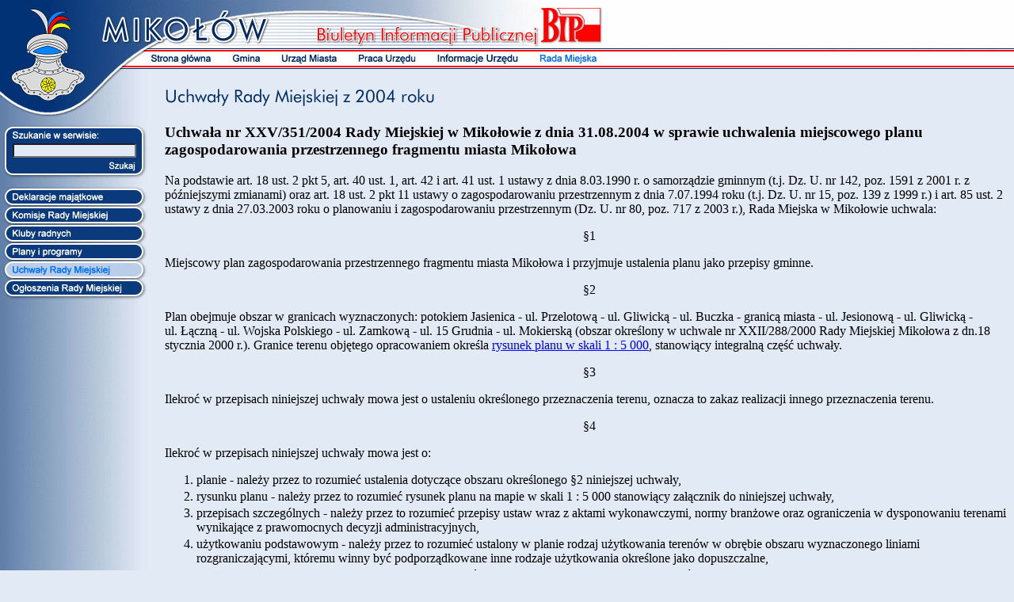

--- FILE ---
content_type: text/html; charset=UTF-8
request_url: http://bip-arch.mikolow.eu/content/show.php?pg=_uchwaly_20040831_xxv_351
body_size: 16497
content:

<!DOCTYPE HTML PUBLIC "-//W3C//DTD HTML 4.01 Transitional//EN">
<html>

<head>
<meta http-equiv="Content-Type" content="text/html; charset=UTF-8">
<meta http-equiv="Content-Language" content="pl">
<meta name="description" content="Biuletyn Informacji Publicznej miasta Mikołowa. Uchwały Rady Miejskiej z 2004 roku">
<title>Uchwały Rady Miejskiej z 2004 roku</title>
<link rel="stylesheet" type="text/css" href="../styles/styles.css">
<script type="text/javascript" language="JavaScript1.2">
<!--
function add_hover() {}
function add_auto_hover() {}
function hover() {}
function unhover() {}
function hover_obj() {}
function unhover_obj() {}
//-->
</script>
<script type="text/javascript" language="JavaScript1.2" src="../scripts/scripts.js">
</script>
<script type="text/javascript" language="JavaScript1.2">
<!--
add_auto_hover('mh_strona_glowna1')
add_auto_hover('mh_gmina1')
add_auto_hover('mh_urzad_miasta1')
add_auto_hover('mh_praca_urzedu1')
add_auto_hover('mh_informacje_urzedu1')
add_auto_hover('mh_rada_miejska1_s')
add_auto_hover('mv_rada_miejska_deklaracje')
add_auto_hover('mv_rada_miejska_komisje')
add_auto_hover('mv_rada_miejska_kluby')
add_auto_hover('mv_plany_programy')
add_auto_hover('mv_uchwaly_s')
//-->
</script>
</head>

<body bgcolor="#E2EAF6" topmargin="0" leftmargin="0" marginwidth="0" marginheight="0">

<table border="0" width="100%" class="fw" cellspacing="0" cellpadding="0">
  <tr>
    <td align="left" height="61" bgcolor="#FEFEFE"><map name="FPMap0">
      <area href="https://www.mikolow.eu" shape="rect" coords="0, 7, 347, 60" alt="Mikołów" title="Mikołów">
      <area href="https://bip.mikolow.eu" shape="rect" coords="681, 8, 763, 56" alt="Biuletyn Informacji Publicznej"></map><img border="0" src="../layout/str_mikolowa_bip.gif" width="770" height="61" alt usemap="#FPMap0"></td>
  </tr>
  <tr>
    <td height="26" background="../layout/str_mh_tlo.gif" class="mh_tlo" align="left">
      <table border="0" width="766" height="26" cellspacing="0" cellpadding="0">
        <tr>
          <td width="186"><map name="FPMap1">
            <area href="https://www.mikolow.eu" shape="rect" coords="0, 0, 123, 25" alt="Mikołów" title="Mikołów"></map><img border="0" src="../layout/str_herb1.gif" width="186" height="26" alt usemap="#FPMap1"></td>
          <td width="580">
            <table border="0" width="580" height="26" cellspacing="0" cellpadding="0">
              <tr>
                <td height="4"><img border="0" src="../layout/str_menu1a.gif" width="580" height="4"></td>
              </tr>
              <tr>
                <td height="18">
                <table border="0" width="580" height="18" cellspacing="0" cellpadding="0"><tr>
<td width="94" height="18" valign = "top" align="left"><a href="show.php?pg=strona_glowna" onmouseover="hover('mh_strona_glowna1')" onmouseout="unhover('mh_strona_glowna1')"><img border="0" src="../buttons/mh_strona_glowna1.gif" name="mh_strona_glowna1" alt="Strona główna" title="Strona główna"></a></td>
<td width="62" height="18" valign = "top" align="left"><a href="show.php?pg=gmina" onmouseover="hover('mh_gmina1')" onmouseout="unhover('mh_gmina1')"><img border="0" src="../buttons/mh_gmina1.gif" name="mh_gmina1" alt="Gmina" title="Gmina"></a></td>
<td width="97" height="18" valign = "top" align="left"><a href="show.php?pg=urzad_miasta" onmouseover="hover('mh_urzad_miasta1')" onmouseout="unhover('mh_urzad_miasta1')"><img border="0" src="../buttons/mh_urzad_miasta1.gif" name="mh_urzad_miasta1" alt="Urząd Miasta" title="Urząd Miasta"></a></td>
<td width="99" height="18" valign = "top" align="left"><a href="show.php?pg=praca_urzedu" onmouseover="hover('mh_praca_urzedu1')" onmouseout="unhover('mh_praca_urzedu1')"><img border="0" src="../buttons/mh_praca_urzedu1.gif" name="mh_praca_urzedu1" alt="Praca Urzędu" title="Praca Urzędu"></a></td>
<td width="130" height="18" valign = "top" align="left"><a href="show.php?pg=informacje_urzedu" onmouseover="hover('mh_informacje_urzedu1')" onmouseout="unhover('mh_informacje_urzedu1')"><img border="0" src="../buttons/mh_informacje_urzedu1.gif" name="mh_informacje_urzedu1" alt="Informacje Urzędu" title="Informacje Urzędu"></a></td>
<td width="98" height="18" valign = "top" align="left"><a href="show.php?pg=rada_miejska" onmouseover="hover('mh_rada_miejska1_s')" onmouseout="unhover('mh_rada_miejska1_s')"><img border="0" src="../buttons/mh_rada_miejska1_s.gif" name="mh_rada_miejska1_s" alt="Rada Miejska" title="Rada Miejska"></a></td>
</tr></table>

                </td>
              </tr>
              <tr>
                <td height="4"><img border="0" src="../layout/str_menu2a.gif" width="580" height="4"></td>
              </tr>
            </table>
          </td>
        </tr>
      </table>
    </td>
  </tr>
  <tr>
    <td valign="top" align="left">
      <table border="0" width="100%" class="fw" cellspacing="0" cellpadding="0">
        <tr>
          <td height="69" width="186"><map name="FPMap2">
            <area href="https://www.mikolow.eu" shape="rect" coords="0, 0, 123, 46" alt="Mikołów" title="Mikołów"></map><img border="0" src="../layout/str_herb2.gif" width="186" height="69" usemap="#FPMap2"></td>
          <td height="69" width="22"><img border="0" src="../layout/spc.gif" alt width="22" height="1"></td>
          <td width="100%" class="fw" height="69" valign="middle" align="left"><img border="0" src="../headers/uchwaly_2004.gif" alt="Uchwały Rady Miejskiej z 2004 roku"></td>
        </tr>
        <tr>
          <td width="186" valign="top" align="left" background="../layout/str_mv_tlo.gif" class="mv_tlo" rowspan="2">
            <table border="0" width="186" cellspacing="0" cellpadding="0">
              <!-- wyszukiwarka -->
              <form method="GET" action="show.php">
              <tr>
                <td height="22"><img src="../layout/srch_t.gif" alt="Szukanie w serwisie" width="186" height="22" border="0"></td>
              </tr>
              <tr>
                <td height="25">
                  <table width="186" height="25" cellspacing="0" border="0" cellpadding="0">
                    <tr>
                      <td width="8" height="25" align="left"><img src="../layout/srch_l.gif" alt="" width="8" height="25" border="0"></td>
                      <td width="171" valign="middle" align="center" bgcolor="#0A3A7B"><font size="1"><input type="text" name="query_string" value="" size="16" class="smsel"><input type="hidden" name="pg" value="wyszukiwanie"></font></td>
                      <td width="7" align="right"><img src="../layout/srch_r.gif" alt="" width="7" height="25" border="0"></td>
                    </tr>
                  </table>
                </td>
              </tr>
              <tr>
                <td height="24">
                  <table width="186" height="24" cellspacing="0" border="0" cellpadding="0">
                    <tr>
                      <td width="133" height="24"><img src="../layout/srch_b.gif" alt="" width=133 height=24 border=0></td>
                      <td width="53"><input border="0" src="../buttons/szukaj.gif" width="53" height="24" onmouseover="hover_obj(this, 'szukaj')" onmouseout="unhover_obj(this, 'szukaj')" name="Szukaj" alt="Szukaj w serwisie" type="image" width="53" height="24"></td>
                    </tr>
                  </table>
                </td>
              </tr>
              
              <!-- z opisem koniec -->
              </form>
              <!-- wyszukiwarka_koniec -->
              <tr><td height="8"></td></tr>
              <tr><td height="3"><img border="0" src="../buttons/mv_first.gif" alt="" width="186" height="3"></td></tr><tr><td width="186" height="21" valign = "top" align="left"><a href="show.php?pg=rada_miejska_deklaracje" onmouseover="hover('mv_rada_miejska_deklaracje')" onmouseout="unhover('mv_rada_miejska_deklaracje')"><img border="0" src="../buttons/mv_rada_miejska_deklaracje.gif" name="mv_rada_miejska_deklaracje" alt="Deklaracje majątkowe radnych" title="Deklaracje majątkowe radnych"></a></td>
</tr><tr><td height="2"><img border="0" src="../buttons/mv_mid.gif" alt="" width="186" height="2"></td></tr><tr><td width="186" height="21" valign = "top" align="left"><a href="show.php?pg=rada_miejska_komisje" onmouseover="hover('mv_rada_miejska_komisje')" onmouseout="unhover('mv_rada_miejska_komisje')"><img border="0" src="../buttons/mv_rada_miejska_komisje.gif" name="mv_rada_miejska_komisje" alt="Komisje Rady Miejskiej" title="Komisje Rady Miejskiej"></a></td>
</tr><tr><td height="2"><img border="0" src="../buttons/mv_mid.gif" alt="" width="186" height="2"></td></tr><tr><td width="186" height="21" valign = "top" align="left"><a href="show.php?pg=rada_miejska_kluby" onmouseover="hover('mv_rada_miejska_kluby')" onmouseout="unhover('mv_rada_miejska_kluby')"><img border="0" src="../buttons/mv_rada_miejska_kluby.gif" name="mv_rada_miejska_kluby" alt="Kluby radnych" title="Kluby radnych"></a></td>
</tr><tr><td height="2"><img border="0" src="../buttons/mv_mid.gif" alt="" width="186" height="2"></td></tr><tr><td width="186" height="21" valign = "top" align="left"><a href="show.php?pg=rada_miejska_plany" onmouseover="hover('mv_plany_programy')" onmouseout="unhover('mv_plany_programy')"><img border="0" src="../buttons/mv_plany_programy.gif" name="mv_plany_programy" alt="Plany i programy" title="Plany i programy"></a></td>
</tr><tr><td height="2"><img border="0" src="../buttons/mv_mid.gif" alt="" width="186" height="2"></td></tr><tr><td width="186" height="21" valign = "top" align="left"><a href="show.php?pg=uchwaly_2011" onmouseover="hover('mv_uchwaly_s')" onmouseout="unhover('mv_uchwaly_s')"><img border="0" src="../buttons/mv_uchwaly_s.gif" name="mv_uchwaly_s" alt="Uchwały Rady Miejskiej z 2011 roku" title="Uchwały Rady Miejskiej z 2011 roku"></a></td>
</tr><tr><td height="2"><img border="0" src="../buttons/mv_mid.gif" alt="" width="186" height="2"></td></tr><tr><td width="186" height="21" valign = "top" align="left"><img border="0" src="../buttons/mv_ogloszenia_rady_miejskiej.gif" name="mv_ogloszenia_rady_miejskiej" alt="Ogłoszenia Rady Miejskiej" title="Ogłoszenia Rady Miejskiej"></td>
</tr><tr><td height="5"><img border="0" src="../buttons/mv_last.gif" alt="" width="186" height="5"></td></tr>
            </table>
          </td>
          <td rowspan="2"></td>
          <td valign="top" align="left">
            
            
            
            <h3>Uchwała nr XXV/351/2004 Rady Miejskiej w Mikołowie z dnia 31.08.2004 w sprawie uchwalenia miejscowego planu zagospodarowania przestrzennego fragmentu miasta Mikołowa</h3> <p>Na podstawie art.&nbsp;18 ust.&nbsp;2 pkt&nbsp;5, art.&nbsp;40 ust.&nbsp;1, art.&nbsp;42 i art.&nbsp;41 ust.&nbsp;1 ustawy z dnia 8.03.1990&nbsp;r. o samorządzie gminnym (t.j. Dz. U. nr&nbsp;142, poz.&nbsp;1591 z 2001&nbsp;r. z późniejszymi zmianami) oraz art.&nbsp;18 ust.&nbsp;2 pkt&nbsp;11 ustawy o zagospodarowaniu przestrzennym z dnia 7.07.1994 roku (t.j. Dz. U. nr&nbsp;15, poz.&nbsp;139 z 1999&nbsp;r.) i art.&nbsp;85 ust.&nbsp;2 ustawy z dnia 27.03.2003 roku o planowaniu i zagospodarowaniu przestrzennym (Dz. U. nr&nbsp;80, poz.&nbsp;717 z 2003&nbsp;r.), Rada Miejska w Mikołowie uchwala:</p> <p align="center">§1</p> <p>Miejscowy plan zagospodarowania przestrzennego fragmentu miasta Mikołowa i przyjmuje ustalenia planu jako przepisy gminne.</p> <p align="center">§2</p> <p>Plan obejmuje obszar w granicach wyznaczonych: potokiem Jasienica - ul.&nbsp;Przelotową - ul.&nbsp;Gliwicką - ul.&nbsp;Buczka - granicą miasta - ul.&nbsp;Jesionową - ul.&nbsp;Gliwicką - ul.&nbsp;Łączną - ul.&nbsp;Wojska Polskiego - ul.&nbsp;Zamkową - ul.&nbsp;15&nbsp;Grudnia - ul.&nbsp;Mokierską (obszar określony w uchwale nr&nbsp;XXII/288/2000 Rady Miejskiej Mikołowa z dn.18 stycznia 2000&nbsp;r.). Granice terenu objętego opracowaniem określa <a href="show.php?pg=plan_zagospodarowania_przestrzennego#Paniowy">rysunek planu w skali 1&nbsp;:&nbsp;5&nbsp;000</a>, stanowiący integralną część uchwały.</p> <p align="center">§3</p> <p>Ilekroć w przepisach niniejszej uchwały mowa jest o ustaleniu określonego przeznaczenia terenu, oznacza to zakaz realizacji innego przeznaczenia terenu.</p> <p align="center">§4</p> <p>Ilekroć w przepisach niniejszej uchwały mowa jest o:</p> <ol> <li>planie - należy przez to rozumieć ustalenia dotyczące obszaru określonego §2 niniejszej uchwały,</li> <li>rysunku planu - należy przez to rozumieć rysunek planu na mapie w skali 1&nbsp;:&nbsp;5&nbsp;000 stanowiący załącznik do niniejszej uchwały,</li> <li>przepisach szczególnych - należy przez to rozumieć przepisy ustaw wraz z aktami wykonawczymi, normy branżowe oraz ograniczenia w dysponowaniu terenami wynikające z prawomocnych decyzji administracyjnych,</li> <li>użytkowaniu podstawowym - należy przez to rozumieć ustalony w planie rodzaj użytkowania terenów w obrębie obszaru wyznaczonego liniami rozgraniczającymi, któremu winny być podporządkowane inne rodzaje użytkowania określone jako dopuszczalne,</li> <li>użytkowaniu dopuszczalnym - należy przez to rozumieć ustalony w planie rodzaj użytkowania, który uzupełnia użytkowanie podstawowe,</li> <li>terenach publicznych - należy przez to rozumieć wydzielone grunty pod drogi publiczne, wodne oraz urządzenia i sieci infrastruktury technicznej oraz wydzielone tereny usługowe o charakterze publicznym.</li> </ol> <p align="center">§5</p> <p>Celem ustaleń planu jest:</p> <ol> <li>określenie przeznaczenia terenów oraz linii rozgraniczających tereny o różnych funkcjach,</li> <li>określenie linii rozgraniczających ulice, place oraz drogi publiczne wraz z urządzeniami pomocniczymi, a także tereny niezbędne do wytyczenia ścieżek rowerowych,</li> <li>określenie terenów przeznaczonych dla realizacji celów publicznych oraz linii rozgraniczających te tereny,</li> <li>określenie zasad obsługi infrastruktury technicznej oraz terenów przeznaczonych dla obsługi infrastruktury technicznej i linii rozgraniczających te tereny,</li> <li>określenie terenów podlegających ochronie,</li> <li>szczególne warunki zagospodarowania terenów, w tym zakaz zabudowy, wynikające z potrzeb ochrony środowiska przyrodniczego, kulturowego i zdrowia ludzi, prawidłowego gospodarowania zasobami przyrody oraz ochrony gruntów rolnych i leśnych.</li> </ol> <p align="center">§6</p> <ol> <li>Rozwiązania miejscowego planu zagospodarowania przestrzennego fragmentu miasta Mikołowa są regulowane ustaleniami tekstowymi, stanowiącymi treść niniejszej uchwały, które zawierają zakazy, nakazy a także zalecenia i warunki dopuszczenia odstępstw od zakazów i nakazów związanych z przeznaczeniem terenu, wraz załącznikami i rysunkiem planu będącym załącznikiem graficznym do uchwały.</li> <li>Realizacja nowych obiektów, a także zmiana zagospodarowania i sposobu użytkowania terenu i obiektów, nie może naruszać: <ol type="a"> <li>praw właścicieli, użytkowników i władających sąsiadującymi terenami,</li> <li>aktualnie obowiązujących norm technicznych, sanitarnych i przeciwpożarowych,</li> <li>wymagań ochrony środowiska,</li> <li>wymagań ochrony konserwatorskiej (jeśli teren podlega takowej ochronie),</li> <li>innych wymagań, a w szczególności związanych z gospodarką wodną i geologią.</li> </ol> </li> </ol> <p align="center">§7</p> <ol> <li>Dla prawidłowego funkcjonowania obszaru objętego planem wyznaczono tereny dla realizacji działań publicznych, finansowanych w całości lub części z budżetu państwa lub miasta.</li> <li>Ustalenie ustępu 1 nie narusza stanu istniejących terenów o funkcjach publicznych, co w szczególności dotyczy dróg i ulic głównych.</li> <li>Terenami publicznymi, przeznaczonymi do obsługi komunikacyjnej terenu objętego planem są: <ol type="a"> <li>tereny przeznaczone dla realizacji dróg, ulic i placów: <ul> <li>drogi główne, oznaczenie KG,</li> <li>drogi zbiorcze, oznaczenie KZ,</li> <li>drogi lokalne, oznaczenie KL,</li> <li>drogi dojazdowe, oznaczenie KD,</li> <li>węzły komunikacyjne, oznaczenie KW,</li> </ul> </li> <li>tereny przeznaczone dla realizacji ścieżek rowerowych.</li> </ol> </li> <li>Obsługę obszaru objętego planem w zakresie komunikacji wraz z zielenią izolacyjną stanowią drogi główne oznaczone symbolem KG, zbiorcze oznaczone symbolem KZ, lokalne oznaczone symbolem KL oraz dojazdowe oznaczone symbolem KD oraz węzły komunikacyjne oznaczone symbolem KW z wyznaczonymi na rysunku planu liniami rozgraniczającymi.</li> </ol> <p align="center">§8</p> <ol> <li>Na terenie objętym niniejszym planem występują wydzielone strefy ochrony konserwatorskiej. Wyznaczenie stref ochrony konserwatorskiej ma na celu ochronę, utrzymanie i zachowanie najwartościowszych elementów zabytkowych i kulturowo-krajobrazowych. Nie wyklucza to wprowadzenia nowej funkcji, nowej zabudowy lub modernizacji starej, jednakże z zachowaniem wymogów konserwatorskich, w sposób harmonijny i zgodny z charakterem zabytkowej zabudowy. <p>Strefa A - pełnej ochrony konserwatorskiej - bezwzględny priorytet wymogów konserwatorskich - obejmuje: <ul> <li>Mokre - rejon pozostałości dawnego parku podworskiego oraz rejon zabudowy ul.&nbsp;Zamkowej - wg oznaczeń na rysunku planu, z wyłączeniem cmentarza rzymskokatolickiego (wg rys. planu).</li> </ul> <p>Na terenie strefy wszystkie projekty wymagające w świetle prawa budowlanego decyzji pozwolenia na budowę należy uzgodnić i zatwierdzić u Śląskiego Wojewódzkiego Konserwatora Zabytków.</p> <p>Strefa B - pośredniej ochrony konserwatorskiej zachowanych elementów zabytkowych. Podlega rygorom w zakresie utrzymania zasadniczych elementów rozplanowania istniejącej substancji zabytkowej oraz dostosowania do niej charakteru i skali nowej zabudowy. Obejmuje ona: <ul> <li>Mokre - rejon cmentarza rzymskokatolickiego usytuowanego na zachód od kościoła parafialnego pw.&nbsp;św.&nbsp;Wawrzyńca w Mokrem. Granica strefy obejmuje cmentarz w ramach ogrodzenia (wg rys. planu),</li> <li>Paniowy - rejon ulicy Wolności od linii folwarku po ulicę Staromiejską (wg rys. planu),</li> <li>Paniowy - rejon parku i dworku w obrębie folwarku (wg rys. planu),</li> <li>Śmiłowice - rejon ul.&nbsp;Kawalca - od ul.&nbsp;Gliwickiej do folwarku (wg rys. planu).</li> </ul> <p>Na terenie strefy wszystkie projekty wymagające w świetle prawa budowlanego decyzji pozwolenia na budowę należy uzgodnić i zatwierdzić u Śląskiego Wojewódzkiego Konserwatora Zabytków.</p> <p>Strefa E - strefa ekspozycji. <ul> <li>Mokre - strefę ekspozycji wyznacza się na południe i południowy wschód od kościoła parafialnego pw.&nbsp;św.&nbsp;Wawrzyńca oraz w rejonie na zachód i południowy zachód od terenu parku pałacowego (wg rys. planu). Zakaz zabudowy w tym rejonie, w przypadku konieczności wprowadzenia nowej zabudowy, należy wykonać studia widokowe na kościół i układ zieleni parkowej oraz cmentarnej.</li> <li>Paniowy - wyznaczono od południa i południowego wschodu w kierunku parku w Paniowach (wg rys. planu). Zakaz zabudowy w tym rejonie, w przypadku konieczności wprowadzenia nowej zabudowy, należy wykonać studia widokowe na park zabytkowy w obrębie folwarku.</li> </ul> <p>Na terenie strefy wszystkie projekty wymagające w świetle prawa budowlanego decyzji pozwolenia na budowę należy uzgodnić i zatwierdzić u Śląskiego Wojewódzkiego Konserwatora Zabytków.</p> <p>Strefa W - ochrony archeologicznej - obejmuje cały opracowywany teren: <ul> <li>inwestycje prowadzone na terenach, w obrębie których zlokalizowano stanowiska archeologiczne winny być poprzedzone archeologicznymi badaniami ratowniczymi; zestawienie stanowisk archeologicznych znajduje się w <a href="#Zalacznik nr 1">załączniku nr&nbsp;1</a> do niniejszej uchwały, stanowiącego jej integralną część,</li> <li>w związku z możliwością wystąpienia materiałów archeologicznych, wszelkie większe prace ziemne prowadzone na tym terenie powinny mieć zabezpieczone nadzory archeologiczne, pod tym określeniem rozumie się prace ziemne związane z realizacją sieci wodociągowej, gazowniczej, ciepłowniczej, wykopy pod fundamenty dużych budynków o charakterze usługowym (supermarkety, hipermarkety), zakładów produkcyjnych oraz prace związane z budową autostrad i dróg szybkiego ruchu.</li> </ul> </li> <li>Na terenie objętym planem znajdują się obiekty wpisane do rejestru zabytków. Lista tych obiektów znajduje się w <a href="#Zalacznik nr 1">załączniku nr&nbsp;1</a> do niniejszej uchwały, stanowiącego jej integralną część. Obiekty te należy chronić według zasad, którym podlegają zgodnie z ustawą z dnia 23 lipca 2003&nbsp;r. o ochronie i opiece nad zabytkami (Dz. U. nr&nbsp;162, poz.&nbsp;1568 z późniejszymi zmianami).</li> <li>Na terenie objętym planem znajdują się obiekty o charakterze zabytkowym nie wpisane do rejestru zabytków. Lista tych obiektów znajduje się w <a href="#Zalacznik nr 1">załączniku nr&nbsp;1</a> do niniejszej uchwały, stanowiącego jej integralną część. Odnośnie tych obiektów zachodzi konieczność uzgadniania wszelkich prac z nimi związanych ze Śląskim Wojewódzkim Konserwatorem Zabytków w Katowicach.</li> <li>Na terenie objętym planem wyznaczono także obiekty o wartościach kulturowych, reprezentujące walory regionalne. Lista tych obiektów znajduje się w <a href="#Zalacznik nr 1">załączniku nr&nbsp;1</a> do niniejszej uchwały, stanowiącego jej integralną część. Odnośnie tych obiektów uzgadnianie zmian modernizacyjnych i remontowych pozostawia się w gestii administracji lokalnej, jeżeli obiekty te znajdują się poza strefami ochrony konserwatorskiej. Dodatkowo należy uzyskać opinię Śląskiego Wojewódzkiego Konserwatora Zabytków w Katowicach. Przy opiniowaniu tych obiektów na szczeblu administracji lokalnej należy uwzględnić następujące zalecenia: <ul> <li>zaleca się zachowanie istniejących spadków dachów (dopuszcza się doświetlenie poddaszy w formie facjat i okien połaciowych), kształtu i podziału stolarki okiennej i drzwiowej, wystroju architektonicznego obiektów oraz stosowanie tradycyjnych materiałów (kamień, drewno, dachówka, cegła klinkierowa nie powinna być malowana),</li> <li>w wyższych obiektach dopuszcza się zmiany parterów i przystosowanie ich na potrzeby handlowo-usługowe. Projektowane witryny powinny zachowywać podziały i osie pozostałej stolarki w obiekcie (chyba, że materiały źródłowe dokumentują inny wygląd parteru, a przebudowa dąży do powrotu do stanu pierwotnego).</li> </ul> <p>W trakcie przebudów, remontów i modernizacji należy dążyć do maksymalnego utrzymania wartościowych cech regionalnych (urbanistycznych i architektonicznych).</li> <li>Na terenie objętym planem znajdują się również obiekty o charakterze fortyfikacyjnym. Należą do nich Betonowe Schrony Bojowe, wchodzące w skład Polskich Fortyfikacji Stałych na Śląsku, powstałych na początku II&nbsp;Wojny Światowej. Lista tych obiektów znajduje się w <a href="#Zalacznik nr 1">załączniku nr&nbsp;1</a> do niniejszej uchwały, stanowiącego jej integralną część. Obiekty te wymagają zachowania, a wszelkie prace z nimi związane podlegają uzgodnieniu ze Śląskim Wojewódzkim Konserwatorem Zabytków w Katowicach.</li> <li>Na terenie objętym planem znajdują się układy zieleni o walorach zabytkowych, do których należą: zieleń powiązana z folwarkami, zieleń cmentarna, zieleń parkowa oraz lokalne układy starodrzewu. Wszystkie układy zieleni o walorach zabytkowych znajdują się w obrębie stref ochrony konserwatorskiej i wymagają zachowania.</li> </ol> <p align="center">§9</p> <ol> <li>Na terenie objętym planem występują obiekty uznane za pomniki przyrody, podlegające ochronie prawnej. Lista tych obiektów znajduje się w <a href="#Zalacznik nr 1">załączniku nr&nbsp;1</a> do niniejszej uchwały, stanowiącego jej integralną część. Odnośnie tych obiektów zaleca się ścisłe przestrzeganie przepisów określających sposób ochrony pomników przyrody.</li> <li>Adaptuje się istniejącą zieleń, zalecając regularne stosowanie: <ol type="a"> <li>cięć pielęgnacyjnych - przyrodniczych w celu uzyskania najlepszego stanu zdrowotnego zieleni,</li> <li>cięć technicznych - nieprzyrodniczych w celu zlikwidowania zagrożeń dla ludzi i mienia (w energetyce i telekomunikacji, w budownictwie, wzdłuż ciągów komunikacyjnych).</li> </ol> </li> <li>W uzasadnionych przypadkach, ustala się wymianę istniejących drzew, powodujących zacienienie, zagrażających bezpieczeństwu ludzi oraz zniszczeniu podziemnych urządzeń technicznych a także przy pracach niwelacyjnych, na zieleń o wysokich walorach estetycznych, zimozielonych, odpornych na wpływy zanieczyszczenia powietrza i gleby.</li> <li>Ustala się obowiązek zabezpieczenia zieleni na placach budów zgodnie z wymogami obowiązujących przepisów.</li> <li>Wprowadza się konieczność ochrony wszystkich ujęć wodnych. W obszarze ich stref ochronnych nie można lokalizować obiektów i urządzeń, powodujących zagrożenie dla funkcjonowania i czystości ujęć wody. Ustalenie stref ochronnych zgodnie z §60 ustawy Prawo wodne.</li> </ol> <p align="center">§10</p> <p>W granicach określonych w §2 uchwały ustala się następujące rodzaje przeznaczenia terenów:</p> <ul> <li>MN - tereny zabudowy mieszkaniowej jednorodzinnej (brutto),</li> <li>MNU - tereny mieszkaniowo-usługowe (brutto) o niskiej intensywności zabudowy,</li> <li>MW - tereny zabudowy mieszkaniowej wielorodzinnej (brutto),</li> <li>MR - tereny zabudowy mieszkaniowej o niskiej intensywności (brutto),</li> <li>UK - tereny usług kultury (brutto),</li> <li>UT - tereny usług turystycznych (brutto),</li> <li>US - tereny usług sportu (brutto),</li> <li>UI - tereny usług innych (brutto),</li> <li>U - tereny nieuciążliwych usług komercyjnych,</li> <li>UR - tereny usług rzemiosła (brutto),</li> <li>UZ - tereny usług zdrowia i opieki społecznej (brutto),</li> <li>S - tereny składów i magazynów (brutto),</li> <li>P - tereny przemysłu (brutto),</li> <li>ZL - tereny lasów,</li> <li>ZLd - tereny zadrzewień,</li> <li>ZI - tereny zieleni izolacyjnej,</li> <li>ZE - tereny zieleni łęgowej, łąki, pastwiska,</li> <li>ZP - tereny parków i zieleńców,</li> <li>ZC - tereny cmentarzy,</li> <li>W - tereny wód otwartych,</li> <li>RP - tereny upraw ogrodniczych i produkcji rolnej bez możliwości zabudowy,</li> <li>RPO - tereny chowu i hodowli drobiu,</li> <li>RPU - tereny chowu i hodowli zwierząt,</li> <li>UPS - tereny przetwórstwa rolno-spożywczego,</li> <li>RLO - tereny ośrodków gospodarki leśnej,</li> <li>KS - tereny urządzeń komunikacji samochodowej,</li> <li>N - tereny istniejących osadników,</li> <li>NO - tereny urządzeń odprowadzania i oczyszczania ścieków,</li> <li>KG - tereny dróg głównych,</li> <li>KZ - tereny dróg zbiorczych,</li> <li>KL - tereny dróg lokalnych,</li> <li>KD - tereny dróg dojazdowych,</li> <li>KW - tereny węzłów komunikacyjnych.</li> </ul> <p align="center">§11</p> <p>W granicach określonych w §2 uchwały ustala się przeznaczenie terenów oraz linie rozgraniczające tereny o różnych funkcjach i zasadach zagospodarowania - zgodnie z oznaczeniami na rysunku planu:</p> <div align="center"> <center> <table border="1" cellspacing="0" class="tabsp"> <tr> <td align="center" valign="middle"><b>Symbol</b></td> <td align="center" valign="middle"><b>Przeznaczenie terenu</b></td> <td align="center" valign="middle"><b>Użytkowanie</b></td> </tr> <tr> <td align="center" valign="top">1ZE<br> 5ZE<br> 26ZE<br> 46ZE<br> 61ZE<br> 74ZE<br> 84ZE<br> 110ZE<br> 116ZE<br> 150ZE<br> 153ZE<sup>**</sup></td> <td align="center" valign="top">tereny zieleni łęgowej, łąki, pastwiska, bez możliwości zabudowy</td> <td align="left" valign="top"><b>podstawowe</b>: trwałe użytki zielone, zadrzewienia i zakrzewienia, łąki, pastwiska, zieleń łęgowa brak możliwości zabudowy<br> &nbsp;<br> <sup>**</sup> - dla zaznaczonych jednostek obowiązują zakazy określone w opisie strefy cmentarzy (ZC)<br> &nbsp;<br> <b>dopuszczalne</b>: sady, uprawy rolne i polowe, urządzenia infrastruktury technicznej</td> </tr> <tr> <td align="center" valign="top">187(a)ZE<br> 188ZE</td> <td align="center" valign="top">tereny zieleni łęgowej, łąki, pastwiska, bez możliwości zabudowy</td> <td align="left" valign="top">zapis szczegółowy wg uchwały nr&nbsp;XLVIII/595/2001 RM Mikołowa z dn. 16.10.2001&nbsp;r.</td> </tr> <tr> <td align="center" valign="top">181ZE/UT</td> <td align="center" valign="top">tereny zieleni i turystyki</td> <td align="left" valign="top">zapis szczegółowy wg uchwały nr&nbsp;XLIX/614/2001 RM Mikołowa z dn. 20.11.2001&nbsp;r.</td> </tr> <tr> <td align="center" valign="top">2W</td> <td align="center" valign="top">tereny wód otwartych</td> <td align="left" valign="top"><b>podstawowe</b>: zbiorniki wód otwartych<br> &nbsp;<br> <b>dopuszczalne</b>: -</td> </tr> <tr> <td align="center" valign="top">16US<br> 145US</td> <td align="center" valign="top">tereny usług sportu (brutto)</td> <td align="left" valign="top"><b>podstawowe</b>: obiekty sportu i rekreacji, zieleń urządzona<br> &nbsp;<br> <b>dopuszczalne</b>: obiekty handlu, kultury i rozrywki, obiekty infrastruktury technicznej obsługujące funkcję podstawową</td> </tr> <tr> <td align="center" valign="top">179US</td> <td align="center" valign="top">tereny usług sportu (brutto)</td> <td align="left" valign="top">zapis szczegółowy wg uchwały nr&nbsp;XLIX/614/2001 RM Mikołowa z dn. 20.11.2001&nbsp;r.</td> </tr> <tr> <td align="center" valign="top">3RPU</td> <td align="center" valign="top">tereny chowu i hodowli zwierząt</td> <td align="left" valign="top"><b>podstawowe</b>: istniejące gospodarstwo rolno-hodowlane (tereny dawnego folwarku) - adaptacja<br> &nbsp;<br> <b>dopuszczalne</b>: działalność usługowa związana z chowem i hodowlą zwierząt oraz z uprawami rolnymi, obiekty infrastruktury technicznej obsługujące funkcję podstawową</td> </tr> <tr> <td align="center" valign="top">53RPO<br> 55RPO<br> 142RPO<br> 148RPO</td> <td align="center" valign="top">tereny chowu i hodowli drobiu</td> <td align="left" valign="top"><b>podstawowe</b>: chów i hodowla drobiu<br> &nbsp;<br> <b>dopuszczalne</b>: chów i hodowla zwierząt o podobnej (do drobiu) uciążliwości, działalność usługowa związana z chowem i hodowlą zwierząt oraz z uprawami rolnymi, obiekty infrastruktury technicznej obsługujące funkcję podstawową</td> </tr> <tr> <td align="center" valign="top">135RPU</td> <td align="center" valign="top">tereny chowu i hodowli zwierząt</td> <td align="left" valign="top"><b>podstawowe</b>: chów i hodowla zwierząt<br> &nbsp;<br> <b>dopuszczalne</b>: działalność usługowa związana z chowem i hodowlą zwierząt oraz z uprawami rolnymi, zabudowa mieszkaniowa jednorodzinna z uwarunkowaniami jak dla jednostek MNU, obiekty i urządzenia infrastruktury technicznej obsługujące funkcję podstawową</td> </tr> <tr> <td align="center" valign="top">4ZLd<br> 6ZLd<br> 56ZLd<br> 56aZLd<br> 63ZLd<br> 64ZLd<br> 65ZLd<br> 66ZLd</td> <td align="center" valign="top">tereny zadrzewień, bez możliwości zabudowy</td> <td align="left" valign="top"><b>podstawowe</b>: zadrzewienia, zalesienia, brak możliwości zabudowy<br> &nbsp;<br> <b>dopuszczalne</b>: obiekty infrastruktury technicznej obsługujące funkcję podstawową</td> </tr> <tr> <td align="center" valign="top">7MW</td> <td align="center" valign="top">tereny zabudowy mieszkaniowej wielorodzinnej (brutto)</td> <td align="left" valign="top"><b>podstawowe</b>: budownictwo mieszkaniowe wielorodzinne<br> &nbsp;<br> <b>dopuszczalne</b>: przedszkola, żłobki, usługi podstawowe (w tym obiekty zdrowia, opieki społecznej, administracji, sportu, handlu, gastronomii i rozrywki), inne o charakterze biurowym, garaże wolnostojące i w układzie szeregowym o wysokości nie większej niż 3,5&nbsp;m</td> </tr> <tr> <td align="center" valign="top">8MN<br> 10MN<br> 12MN<br> 14MN<br> 17MN<br> 23MN<br> 24MN<br> 28MN<br> 34MN<br> 36MN<br> 39MN<br> 40MN<br> 50MN<br> 68MN<br> 69MN<br> 72MN<br> 85MN<br> 88MN<br> 89MN<br> 91MN<br> 92MN<br> 94MN<br> 95MN<br> 97MN<br> 106MN<br> 111MN<br> 116MN<br> 117MN<br> 119MN<br> 123MN<br> 124MN<br> 125MN<br> 129MN<br> 132MN<br> 136MN<br> 137MN<br> 146MN<br> 157MN<br> 167MN<br> 169MN</td> <td align="center" valign="top">tereny zabudowy mieszkaniowej jednorodzinnej (brutto)</td> <td align="left" valign="top"><b>podstawowe</b>: adaptacja i projektowanie budownictwa mieszkaniowego jednorodzinnego o niskiej intensywności;<br> max. wys. zabudowy - 9&nbsp;m od poziomu gruntu rodzimego do kalenicy dachu lub szczytu ścianki attykowej;<br> dla jednostek, przez które przebiegają główne przewody sieciowe infrastruktury technicznej (wg rysunku planu) ustala się konieczność przeprowadzenia szczegółowych uzgodnień ze względu na wymaganą strefę ochronną;<br> &nbsp;<br> <b>dopuszczalne</b>: drogi dojazdowe, urządzenia infrastruktury technicznej obsługujące funkcję podstawową, strefy parkingowe, budynki gospodarcze, garaże wolnostojące;<br> max. wys. zabudowy:<br> - dla bud. gospodarczych - 5&nbsp;m od poziomu gruntu rodzimego do kalenicy dachu lub szczytu ścianki attykowej<br> - dla garaży - 3,5&nbsp;m od poziomu gruntu rodzimego do kalenicy dachu lub szczytu ścianki attykowej;<br> działalność związana z podstawowymi usługami bytowymi: handlu, gastronomii i nieuciążliwego rzemiosła oraz inne nieuciążliwe rodzaje działalności gospodarczej nie zaliczane do działalności wytwórczej lub magazynowej, prowadzone w obrębie budynku mieszkalnego;<br> zakaz budowy oddzielnych obiektów kubaturowych dla prowadzonej działalności gospodarczej i konieczność zapewnienia miejsc parkingowych dla potencjalnych klientów w obrębie inwestowanych działek;</td> </tr> <tr> <td align="center" valign="top">175MN<br> 176MN<br> 177MN<br> 178MN</td> <td align="center" valign="top">tereny zabudowy mieszkaniowej jednorodzinnej (brutto)</td> <td align="left" valign="top">zapis szczegółowy wg uchwały nr&nbsp;XLIX/614/2001 RM Mikołowa z dn. 20.11.2001&nbsp;r.</td> </tr> <tr> <td align="center" valign="top">183MN<br> 184MN<br> 185MN<br> 186MN</td> <td align="center" valign="top">tereny zabudowy mieszkaniowej jednorodzinnej (brutto)</td> <td align="left" valign="top">zapis szczegółowy wg uchwały nr&nbsp;XLVIII/595/2001 RM Mikołowa z dn. 16.10.2001&nbsp;r.</td> </tr> <tr> <td align="center" valign="top">101MW/US</td> <td align="center" valign="top">tereny zabudowy mieszkaniowej wielorodzinnej i ogólnodostępnych terenów sportowych (brutto)</td> <td align="left" valign="top"><b>podstawowe</b>: budynki mieszkaniowe wielorodzinne z obiektami gospodarczymi - adaptacja, obiekty sportu i rekreacji<br> &nbsp;<br> <b>dopuszczalne</b>: drogi dojazdowe, obiekty infrastruktury technicznej obsługujące funkcję podstawową; garaże wolnostojące i w układzie szeregowym o wysokości nie większej niż 3,5&nbsp;m</td> </tr> <tr> <td align="center" valign="top">9RP<br> 15RP<br> 21RP<br> 22RP<br> 25RP<br> 42aRP<br> 44RP<br> 47RP<br> 57RP<br> 62RP<br> 62(a)RP<br> 67(a)RP<br> 75RP<br> 76RP<br> 77RP<br> 78RP<br> 79RP<br> 80RP<br> 81RP<br> 82RP<br> 83RP<br> 87RP<br> 90RP<br> 104RP<br> 108RP<br> 112(a)RP<br> 114(a)RP<br> 115RP<br> 115(a)RP<br> 116(a)RP<br> 120RP<br> 121RP<br> 122RP<br> 130RP<br> 131RP<br> 134RP<br> 149RP<br> 155RP<br> 166RP<br> 168RP</td> <td align="center" valign="top">tereny upraw rolniczych i sadów bez możliwości zabudowy</td> <td align="left" valign="top"><b>podstawowe</b>: uprawy rolne, warzywnictwo, ogrodnictwo<br> &nbsp;<br> <b>dopuszczalne</b>: drogi dojazdowe do pól, zadrzewienia i zakrzewienia śródpolne, urządzenia infrastruktury technicznej</td> </tr> <tr> <td align="center" valign="top">116(b)RP</td> <td align="center" valign="top">tereny upraw rolniczych i sadów bez możliwości zabudowy</td> <td align="left" valign="top"><b>podstawowe</b>: tereny istniejących, eksploatowanych złóż piasku, uprawy rolne, warzywnictwo, ogrodnictwo;<br> w celu dalszej eksploatacji złóż piasku należy uzyskać odpowiednią dla tej działalności koncesję<br> &nbsp;<br> <b>dopuszczalne</b>: drogi dojazdowe do pól, zadrzewienia i zakrzewienia śródpolne, urządzenia infrastruktury technicznej</td> </tr> <tr> <td align="center" valign="top">11UK<br> 157(a)UK<br> 170UK</td> <td align="center" valign="top">tereny usług kultury</td> <td align="left" valign="top"><b>podstawowe</b>: obiekty sakralne, zieleń uporządkowana<br> &nbsp;<br> <b>dopuszczalne</b>: drogi dojazdowe, parkingi, obiekty infrastruktury technicznej obsługujące funkcję podstawową</td> </tr> <tr> <td align="center" valign="top">13UI</td> <td align="center" valign="top">tereny usług innych</td> <td align="left" valign="top"><b>podstawowe</b>: istniejące obiekty Ochotniczej Straży Pożarnej i szkoły - adaptacja<br> &nbsp;<br> <b>dopuszczalne</b>: obiekty sportu i rekreacji, obiekty infrastruktury technicznej obsługujące funkcję podstawową</td> </tr> <tr> <td align="center" valign="top">172ZC</td> <td align="center" valign="top">tereny cmentarzy</td> <td align="left" valign="top"><b>podstawowe</b>: cmentarze na terenie 50&nbsp;m od cmentarza zakaz lokalizacji: nowej zabudowy mieszkaniowej, studni dla celów konsumpcyjnych, zakładów produkcji żywności, zakładów gastronomicznych<br> &nbsp;<br> <b>dopuszczalne</b>: zieleń uporządkowana, drobne obiekty sakralne oraz służące obsłudze cmentarza</td> </tr> <tr> <td align="center" valign="top">27NO</td> <td align="center" valign="top">tereny urządzeń odprowadzania i usuwania ścieków (brutto)</td> <td align="left" valign="top"><b>podstawowe</b>: osadniki<br> &nbsp;<br> <b>dopuszczalne</b>: zieleń izolacyjna, obiekty infrastruktury technicznej obsługujące funkcję podstawową</td> </tr> <tr> <td align="center" valign="top">45NO<br> 110aNO<br> 156NO<sup>**</sup></td> <td align="center" valign="top">tereny urządzeń odprowadzania i oczyszczania ścieków (brutto)</td> <td align="left" valign="top"><b>podstawowe</b>: oczyszczalnie ścieków<br> &nbsp;<br> <b>dopuszczalne</b>: zieleń izolacyjna, obiekty infrastruktury technicznej obsługujące funkcję podstawową</td> </tr> <tr> <td align="center" valign="top">187NO</td> <td align="center" valign="top">tereny urządzeń odprowadzania i oczyszczania ścieków (brutto)</td> <td align="left" valign="top">zapis szczegółowy wg uchwały nr&nbsp;XLVIII/595/2001 RM Mikołowa z dn. 16.10.2001&nbsp;r.</td> </tr> <tr> <td align="center" valign="top">29(a)UZ</td> <td align="center" valign="top">tereny usług zdrowia i opieki społecznej (brutto)</td> <td align="left" valign="top"><b>podstawowe</b>: adaptacja istniejącego ośrodka służby zdrowia<br> &nbsp;<br> <b>dopuszczalne</b>: zieleń urządzona, parkingi, obiekty i urządzenia infrastruktury technicznej obsługujące funkcję podstawową</td> </tr> <tr> <td align="center" valign="top">29MNU<br> 33(a)MNU<br> 33(b)MNU<br> 35MNU<br> 38MNU<br> 41MNU<br> 52MNU<br> 73MNU<br> 98MNU<br> 100MNU<br> 102MNU<br> 105(a)MNU<br> 107MNU<br> 126MNU<br> 133MNU<br> 147MNU<br> 158MNU<br> 161MNU<br> 163MNU</td> <td align="center" valign="top">tereny mieszkaniowo-usługowe (brutto) o niskiej intensywności zabudowy</td> <td align="left" valign="top"><b>podstawowe</b>: adaptacja i projektowanie stref budownictwa mieszkaniowego jednorodzinnego o niskiej intensywności wraz z podstawowymi usługami bytowymi: drobne obiekty handlu, gastronomii i nieuciążliwego rzemiosła oraz inne nieuciążliwe rodzaje działalności gospodarczej nie zaliczane do działalności wytwórczej lub magazynowej;<br> max. wys. zabudowy - 9&nbsp;m od poziomu gruntu rodzimego do kalenicy dachu lub szczytu ścianki attykowej;<br> dla jednostek, przez które przebiegają główne przewody infrastruktury technicznej (wg rysunku planu) ustala się konieczność przeprowadzenia szczegółowych uzgodnień ze względu na wymaganą strefę ochronną sieci;<br> ustala się konieczność zapewnienia miejsc parkingowych dla potencjalnych klientów w obrębie inwestowanych działek;<br> &nbsp;<br> <b>dopuszczalne</b>: drogi dojazdowe, urządzenia infrastruktury technicznej obsługujące funkcję podstawową, strefy parkingowe, budynki gospodarcze, garaże wolnostojące;<br> max. wys. zabudowy:<br> - dla bud. gospodarczych - 5&nbsp;m od poziomu gruntu rodzimego do kalenicy dachu lub szczytu ścianki attykowej<br> - dla garaży - 3,5&nbsp;m od poziomu gruntu rodzimego do kalenicy dachu lub szczytu ścianki attykowej;<br> dopuszcza się prowadzenie działalności gospodarczej, innej niż wymieniono w użytkowaniu podstawowym, jeżeli stanowi ona kontynuację wcześniej prowadzonej działalności gospodarczej, oraz działalność prowadzona jest w sposób, umożliwiający zamknięcie uciążliwości z nią związanych w granicach inwestowanych działek</td> </tr> <tr> <td align="center" valign="top">33MNU<br> 48MNU<br> 59MNU<br> 60MNU<br> 67MNU<br> 128MNU<br> 158(a)MNU<br> 159MNU</td> <td align="center" valign="top">tereny mieszkaniowo-usługowe (brutto) o niskiej intensywności zabudowy</td> <td align="left" valign="top"><b>podstawowe</b>: adaptacja i projektowanie stref budownictwa mieszkaniowego jednorodzinnego o niskiej intensywności wraz z podstawowymi usługami bytowymi: drobne obiekty handlu, gastronomii i nieuciążliwego rzemiosła oraz inne nieuciążliwe rodzaje działalności gospodarczej nie zaliczane do działalności wytwórczej lub magazynowej;<br> max. wys. zabudowy - 9&nbsp;m od poziomu gruntu rodzimego do kalenicy dachu lub szczytu ścianki attykowej;<br> dla jednostek, przez które przebiegają główne przewody infrastruktury technicznej (wg rysunku planu) ustala się konieczność przeprowadzenia szczegółowych uzgodnień ze względu na wymaganą strefę ochronną sieci;<br> ustala się konieczność zapewnienia miejsc parkingowych dla potencjalnych klientów w obrębie inwestowanych działek;<br> &nbsp;<br> <b>dopuszczalne</b>: drogi dojazdowe, urządzenia infrastruktury technicznej obsługujące funkcję podstawową, strefy parkingowe, budynki gospodarcze, garaże wolnostojące;<br> max. wys. zabudowy:<br> - dla bud. gospodarczych - 5&nbsp;m od poziomu gruntu rodzimego do kalenicy dachu lub szczytu ścianki attykowej<br> - dla garaży - 3,5&nbsp;m od poziomu gruntu rodzimego do kalenicy dachu lub szczytu ścianki attykowej</td> </tr> <tr> <td align="center" valign="top">30U/MN<br> 54U/MN<br> 58U/MN</td> <td align="center" valign="top">tereny usługowo-mieszkaniowe</td> <td align="left" valign="top"><b>podstawowe</b>: obiekty nieuciążliwych usług komercyjnych, zabudowa mieszkaniowa jednorodzinna;<br> max. wys. zabudowy - 9&nbsp;m od poziomu gruntu rodzimego do kalenicy dachu lub szczytu ścianki attykowej;<br> dla jednostek, przez które przebiegają główne przewody infrastruktury technicznej (wg rysunku planu) ustala się konieczność przeprowadzenia szczegółowych uzgodnień ze względu na wymaganą strefę ochronną sieci;<br> ustala się konieczność zapewnienia miejsc parkingowych dla potencjalnych klientów w obrębie inwestowanych działek;<br> &nbsp;<br> <b>dopuszczalne</b>: drogi dojazdowe, garaże wolnostojące, obiekty infrastruktury technicznej obsługujące funkcję podstawową</td> </tr> <tr> <td align="center" valign="top">31KS<br> 99KS<br> 115aKS<br> 140KS<br> 160KS</td> <td align="center" valign="top">tereny urządzeń komunikacji samochodowej</td> <td align="left" valign="top"><b>podstawowe</b>: obsługa komunikacji samochodowej: stacje paliw, motele<br> &nbsp;<br> <b>dopuszczalne</b>: obsługa i naprawy pojazdów mechanicznych, drobny handel i gastronomia, parkingi, obiekty infrastruktury technicznej obsługujące funkcję podstawową</td> </tr> <tr> <td align="center" valign="top">32P</td> <td align="center" valign="top">tereny przemysłu (brutto)</td> <td align="left" valign="top"><b>podstawowe</b>: istniejący szyb wentylacyjny KWK &quot;Bielszowice&quot;, obiekty towarzyszące - adaptacja<br> &nbsp;<br> <b>dopuszczalne</b>: składy, magazyny, drogi dojazdowe i place manewrowe, parkingi, obiekty infrastruktury technicznej obsługujące funkcję podstawową</td> </tr> <tr> <td align="center" valign="top">39aMR<br> 70MR<br> 71MR<br> 109MR<br> 171MR<sup>**</sup><br> 173MR<sup>**</sup><br> 174MR</td> <td align="center" valign="top">tereny zabudowy mieszkaniowej o niskiej intensywności (brutto)</td> <td align="left" valign="top"><b>podstawowe</b>: adaptowana i projektowana zabudowa mieszkalno-inwentarska,<br> max. wys. zabudowy - 9&nbsp;m od poziomu gruntu rodzimego do kalenicy dachu lub szczytu ścianki attykowej;<br> dla jednostek, przez które przebiegają główne przewody infrastruktury technicznej (wg rysunku planu) ustala się konieczność przeprowadzenia szczegółowych uzgodnień ze względu na wymaganą strefę ochronną sieci;<br> ustala się konieczność zapewnienia miejsc parkingowych w obrębie inwestowanych działek dla potencjalnych klientów i dla sprzętu wykorzystywanego do upraw i hodowli;<br> &nbsp;<br> <b>dopuszczalne</b>: działalność usługowa związana z uprawami rolnymi oraz chowem i hodowlą zwierząt, drogi dojazdowe, place manewrowe i strefy do parkowania, obiekty i urządzenia infrastruktury technicznej obsługujące funkcję podstawową;</td> </tr> <tr> <td align="center" valign="top">112MR<br> 113MR<br> 114MR</td> <td align="center" valign="top">tereny zabudowy mieszkaniowej o niskiej intensywności (brutto)</td> <td align="left" valign="top"><b>podstawowe</b>: adaptacja zabudowy mieszkalno-inwentarskiej bez możliwości rozbudowy;<br> obowiązuje dotychczasowa obsługa komunikacyjna i infrastruktury technicznej - bez prawa rozbudowy;<br> ustala się konieczność zapewnienia miejsc parkingowych w obrębie inwestowanych działek dla potencjalnych klientów i dla sprzętu wykorzystywanego do upraw i hodowli;<br> &nbsp;<br> <b>dopuszczalne</b>: działalność usługowa związana z uprawami rolnymi oraz chowem i hodowlą zwierząt, drogi dojazdowe, place manewrowe i strefy do parkowania, obiekty i urządzenia infrastruktury technicznej obsługujące funkcję podstawową</td> </tr> <tr> <td align="center" valign="top">42ZL<br> 43ZL<br> 138ZL<br> 154ZL</td> <td align="center" valign="top">tereny lasów, bez możliwości zabudowy</td> <td align="left" valign="top"><b>podstawowe</b>: gospodarka leśna, brak możliwości zabudowy<br> &nbsp;<br> <b>dopuszczalne</b>: obiekty i urządzenia infrastruktury technicznej obsługujące funkcję podstawową</td> </tr> <tr> <td align="center" valign="top">151RLO</td> <td align="center" valign="top">tereny ośrodków gospodarki leśnej</td> <td align="left" valign="top"><b>podstawowe</b>: gospodarka leśna<br> &nbsp;<br> <b>dopuszczalne</b>: obiekty infrastruktury technicznej obsługujące funkcję podstawową</td> </tr> <tr> <td align="center" valign="top">51ZI</td> <td align="center" valign="top">tereny zieleni izolacyjnej</td> <td align="left" valign="top"><b>podstawowe</b>: zieleń izolacyjna; bez prawa zabudowy kubaturowej<br> &nbsp;<br> <b>dopuszczalne</b>: urządzenia infrastruktury technicznej, parkingi</td> </tr> <tr> <td align="center" valign="top">105UR/S</td> <td align="center" valign="top">tereny usług rzemiosła, składów i magazynów</td> <td align="left" valign="top"><b>podstawowe</b>: obiekty usług rzemiosła i handlu, składy, magazyny, hurtownie<br> &nbsp;<br> <b>dopuszczalne</b>: drogi dojazdowe, obiekty infrastruktury technicznej obsługujące funkcję podstawową</td> </tr> <tr> <td align="center" valign="top">139N</td> <td align="center" valign="top">tereny istniejących osadników</td> <td align="left" valign="top"><b>podstawowe</b>: osadniki pyłów dymnicowych elektrowni &quot;Halemba&quot;<br> &nbsp;<br> <b>dopuszczalne</b>: obiekty infrastruktury technicznej obsługujące funkcję podstawową, po zakończeniu eksploatacji do rekultywacji</td> </tr> <tr> <td align="center" valign="top">141UT<br> 143UT</td> <td align="center" valign="top">tereny usług turystyki (brutto)</td> <td align="left" valign="top"><b>podstawowe</b>: obiekty usług hotelarskich i gastronomicznych, obiekty infrastruktury technicznej obsługujące funkcję podstawową<br> &nbsp;<br> <b>dopuszczalne</b>: drobne obiekty handlu, rozrywki, instytucji finansowych i ubezpieczeniowych oraz inne rodzaje działalności gospodarczej nie zaliczane do działalności wytwórczej lub magazynowej, obiekty infrastruktury technicznej obsługujące funkcję podstawową</td> </tr> <tr> <td align="center" valign="top">32(a)U<br> 144U</td> <td align="center" valign="top">tereny nieuciążliwych usług komercyjnych</td> <td align="left" valign="top"><b>podstawowe</b>: obiekty nieuciążliwych usług komercyjnych<br> &nbsp;<br> <b>dopuszczalne</b>: drogi dojazdowe, obiekty infrastruktury technicznej obsługujące funkcję podstawową</td> </tr> <tr> <td align="center" valign="top">152UPS</td> <td align="center" valign="top">tereny przetwórstwa rolno-spożywczego</td> <td align="left" valign="top"><b>podstawowe</b>: obiekty związane z działalnością wytwórczą, przetwórczą warzyw i owoców,<br> &nbsp;<br> <b>dopuszczalne</b>: sady, uprawy polowe, obiekty infrastruktury technicznej obsługujące funkcję podstawową</td> </tr> <tr> <td align="center" valign="top">172aZP<sup>**</sup></td> <td align="center" valign="top">tereny parków i zieleńców</td> <td align="left" valign="top"><b>podstawowe</b>: zieleń parkowa<br> &nbsp;<br> <sup>**</sup> - dla zaznaczonych jednostek obowiązują zakazy określone w opisie strefy cmentarzy (ZC)<br> &nbsp;<br> <b>dopuszczalne</b>: urządzenia sportu i rekreacji, place zabaw i gier, drobne usługi handlu i gastronomii (zakaz zabudowy obiektami kubaturowymi połączonymi na stałe z gruntem), obiekty infrastruktury technicznej obsługujące funkcję podstawową</td> </tr> <tr> <td align="center" valign="top">180ZP</td> <td align="center" valign="top">tereny parków i zieleńców, bez możliwości zabudowy</td> <td align="left" valign="top">zapis szczegółowy wg uchwały nr&nbsp;XLIX/614/2001 RM Mikołowa z dn. 20.11.2001&nbsp;r.</td> </tr> <tr> <td align="center" valign="top">182U</td> <td align="center" valign="top">tereny usług</td> <td align="left" valign="top">zapis szczegółowy wg uchwały nr&nbsp;XLIX/614/2001 RM Mikołowa z dn. 20.11.2001&nbsp;r.</td> </tr> <tr> <td align="center" valign="top">189WZ</td> <td align="center" valign="top">tereny urządzeń zaopatrzenia w wodę (brutto)</td> <td align="left" valign="top"><b>podstawowe</b>: ujęcie wody podziemnej &quot;Śmiłowice&quot; wraz z urządzeniami towarzyszącymi i obsługującymi</td> </tr> </table> </center> </div> <p>komunikacja:</p> <div align="center"> <center> <table border="1" cellspacing="0" class="tabsp"> <tr> <td align="center" valign="middle"><b>Klasa ulicy</b></td> <td align="center" valign="middle"><b>Symbol</b></td> <td align="center" valign="middle"><b>Przeznaczenie terenu</b></td> <td align="center" valign="middle"><b>Szerokość w liniach rozgraniczających</b></td> </tr> <tr> <td align="center" valign="top">KG</td> <td align="center" valign="top">K1G1/2</td> <td align="left" valign="top">odcinek drogi głównej - DK&nbsp;44. Lokalizacje obiektów przy drodze oraz włączenia komunikacyjne należy każdorazowo uzgadniać z oddziałem GDDP w Katowicach</td> <td align="center" valign="top">45&nbsp;m<br> min. odległość proj. zabudowy mieszkaniowej od krawędzi jezdni 25&nbsp;m</td> </tr> <tr> <td align="center" valign="top" rowspan="6">KZ</td> <td align="center" valign="top">K3Z1/2</td> <td align="left" valign="top">odcinek drogi zbiorczej - DK 925</td> <td align="center" valign="top">35&nbsp;m<br> min. odległość proj. zabudowy mieszkaniowej od krawędzi jezdni 20&nbsp;m</td> </tr> <tr> <td align="center" valign="top">K4Z1/2</td> <td align="left" valign="top">odcinek drogi zbiorczej</td> <td align="center" valign="top">20&nbsp;m</td> </tr> <tr> <td align="center" valign="top">K5Z1/2</td> <td align="left" valign="top">droga zbiorcza</td> <td align="center" valign="top">25&nbsp;m</td> </tr> <tr> <td align="center" valign="top">K6Z1/2</td> <td align="left" valign="top">droga zbiorcza</td> <td align="center" valign="top">25&nbsp;m</td> </tr> <tr> <td align="center" valign="top">K7Z1/2</td> <td align="left" valign="top">droga zbiorcza</td> <td align="center" valign="top">25&nbsp;m</td> </tr> <tr> <td align="center" valign="top">K8Z1/2</td> <td align="left" valign="top">droga zbiorcza</td> <td align="center" valign="top">25&nbsp;m</td> </tr> <tr> <td align="left" valign="top" colspan="4">minimalna odległość projektowanej zabudowy od krawędzi jezdni (poza drogą K3Z1/2):<br> - na obszarze niezabudowanym lub w przypadku występowania pojedynczych zabudowań - 15&nbsp;m<br> - na obszarze zabudowanym o czytelnej linii zabudowy - w linii zabudowy, jednak nie bliżej niż 8&nbsp;m<br> - na obszarze zabudowanym o nieczytelnej linii zabudowy - nie bliżej niż 10&nbsp;m</td> </tr> <tr> <td align="center" valign="top" rowspan="13">KL</td> <td align="center" valign="top">K6(a)L1/2</td> <td align="left" valign="top">droga lokalna do adaptacji</td> <td align="center" valign="top">25 m</td> </tr> <tr> <td align="center" valign="top">K9L1/2</td> <td align="left" valign="top">droga lokalna do adaptacji</td> <td align="center" valign="top">15 m</td> </tr> <tr> <td align="center" valign="top">K10L1/2</td> <td align="left" valign="top">droga lokalna do adaptacji</td> <td align="center" valign="top">15 m</td> </tr> <tr> <td align="center" valign="top">K11L1/2</td> <td align="left" valign="top">projektowana droga lokalna (w części adaptowane istniejące odcinki)</td> <td align="center" valign="top">15 m</td> </tr> <tr> <td align="center" valign="top">K12L1/2</td> <td align="left" valign="top">projektowana droga lokalna (w części adaptowane istniejące odcinki)</td> <td align="center" valign="top">15 m</td> </tr> <tr> <td align="center" valign="top">K13L1/2</td> <td align="left" valign="top">projektowana droga lokalna (w części adaptowane istniejące odcinki)</td> <td align="center" valign="top">15 m</td> </tr> <tr> <td align="center" valign="top">K14L1/2</td> <td align="left" valign="top">droga lokalna do adaptacji</td> <td align="center" valign="top">15 m</td> </tr> <tr> <td align="center" valign="top">K15L1/2</td> <td align="left" valign="top">droga lokalna do adaptacji</td> <td align="center" valign="top">15 m</td> </tr> <tr> <td align="center" valign="top">K16L1/2</td> <td align="left" valign="top">projektowana droga lokalna (w części adaptowane istniejące odcinki)</td> <td align="center" valign="top">15 m</td> </tr> <tr> <td align="center" valign="top">K17L1/2</td> <td align="left" valign="top">projektowana droga lokalna (w części adaptowane istniejące odcinki)</td> <td align="center" valign="top">15 m</td> </tr> <tr> <td align="center" valign="top">K18L1/2</td> <td align="left" valign="top">projektowana droga lokalna (w części adaptowane istniejące odcinki)</td> <td align="center" valign="top">15 m</td> </tr> <tr> <td align="center" valign="top">K37L1/2</td> <td align="left" valign="top">projektowana droga lokalna (w części adaptowane istniejące odcinki)</td> <td align="center" valign="top">15 m</td> </tr> <tr> <td align="center" valign="top">K38L1/2</td> <td align="left" valign="top">projektowana droga lokalna (w części adaptowane istniejące odcinki)</td> <td align="center" valign="top">15 m</td> </tr> </center> <tr> <td align="center" valign="top" colspan="4"> <p align="left">minimalna odległość projektowanej zabudowy od krawędzi jezdni:<br> - na obszarze niezabudowanym lub w przypadku występowania pojedynczych zabudowań - 10&nbsp;m<br> - na obszarze zabudowanym o czytelnej linii zabudowy - w linii zabudowy, jednak nie bliżej niż 5&nbsp;m<br> - na obszarze zabudowanym o nieczytelnej linii zabudowy - nie bliżej niż 7&nbsp;m</td> </tr> <center> <tr> <td align="center" valign="top" rowspan="27">KD</td> <td align="center" valign="top">K19D</td> <td align="left" valign="top">istniejąca droga dojazdowa</td> <td align="center" valign="top">10&nbsp;m</td> </tr> <tr> <td align="center" valign="top">K20D</td> <td align="left" valign="top">istniejąca droga dojazdowa</td> <td align="center" valign="top">10&nbsp;m</td> </tr> <tr> <td align="center" valign="top">K21D</td> <td align="left" valign="top">istniejąca droga dojazdowa</td> <td align="center" valign="top">10&nbsp;m</td> </tr> <tr> <td align="center" valign="top">K22D</td> <td align="left" valign="top">istniejąca droga dojazdowa</td> <td align="center" valign="top">10&nbsp;m</td> </tr> <tr> <td align="center" valign="top">K23D</td> <td align="left" valign="top">istniejąca droga dojazdowa</td> <td align="center" valign="top">10&nbsp;m</td> </tr> <tr> <td align="center" valign="top">K24D</td> <td align="left" valign="top">istniejąca droga dojazdowa</td> <td align="center" valign="top">10&nbsp;m</td> </tr> <tr> <td align="center" valign="top">K25D</td> <td align="left" valign="top">istniejąca droga dojazdowa</td> <td align="center" valign="top">10&nbsp;m</td> </tr> <tr> <td align="center" valign="top">K26D</td> <td align="left" valign="top">projektowana droga dojazdowa (w części adaptowane istniejące odcinki)</td> <td align="center" valign="top">10&nbsp;m</td> </tr> <tr> <td align="center" valign="top">K27D</td> <td align="left" valign="top">projektowana droga dojazdowa (w części adaptowane istniejące odcinki)</td> <td align="center" valign="top">10&nbsp;m</td> </tr> <tr> <td align="center" valign="top">K29D</td> <td align="left" valign="top">projektowana droga dojazdowa</td> <td align="center" valign="top">10&nbsp;m</td> </tr> <tr> <td align="center" valign="top">K30D</td> <td align="left" valign="top">istniejąca droga dojazdowa</td> <td align="center" valign="top">10&nbsp;m</td> </tr> <tr> <td align="center" valign="top">K31D</td> <td align="left" valign="top">istniejąca ulica dojazdowa</td> <td align="center" valign="top">10&nbsp;m</td> </tr> <tr> <td align="center" valign="top">K32D</td> <td align="left" valign="top">istniejąca ulica dojazdowa</td> <td align="center" valign="top">10&nbsp;m</td> </tr> <tr> <td align="center" valign="top">K34D</td> <td align="left" valign="top">projektowana ulica dojazdowa</td> <td align="center" valign="top">10&nbsp;m</td> </tr> <tr> <td align="center" valign="top">K35D</td> <td align="left" valign="top">istniejąca ulica dojazdowa</td> <td align="center" valign="top">10&nbsp;m</td> </tr> <tr> <td align="center" valign="top">K36D</td> <td align="left" valign="top">istniejąca ulica dojazdowa</td> <td align="center" valign="top">10&nbsp;m</td> </tr> <tr> <td align="center" valign="top">K39D</td> <td align="left" valign="top">projektowana ulica dojazdowa</td> <td align="center" valign="top">10&nbsp;m</td> </tr> <tr> <td align="center" valign="top">K40D</td> <td align="left" valign="top">projektowana ulica dojazdowa</td> <td align="center" valign="top">10&nbsp;m</td> </tr> <tr> <td align="center" valign="top">K41D</td> <td align="left" valign="top">projektowana ulica dojazdowa</td> <td align="center" valign="top">10&nbsp;m</td> </tr> <tr> <td align="center" valign="top">K42D</td> <td align="left" valign="top">istniejąca droga dojazdowa</td> <td align="center" valign="top">10&nbsp;m</td> </tr> <tr> <td align="center" valign="top">K43D</td> <td align="left" valign="top">projektowana ulica dojazdowa (w części adaptowane istniejące odcinki)</td> <td align="center" valign="top">10&nbsp;m</td> </tr> <tr> <td align="center" valign="top">K44D</td> <td align="left" valign="top">projektowana ulica dojazdowa</td> <td align="center" valign="top">10&nbsp;m</td> </tr> <tr> <td align="center" valign="top">K45D</td> <td align="left" valign="top">istniejąca droga dojazdowa</td> <td align="center" valign="top">10&nbsp;m</td> </tr> <tr> <td align="center" valign="top">K46D</td> <td align="left" valign="top">istniejąca droga dojazdowa</td> <td align="center" valign="top">10&nbsp;m</td> </tr> <tr> <td align="center" valign="top">K46(a)D</td> <td align="left" valign="top">istniejąca droga dojazdowa</td> <td align="center" valign="top">10&nbsp;m</td> </tr> <tr> <td align="center" valign="top">K46(b)D</td> <td align="left" valign="top">istniejąca droga dojazdowa</td> <td align="center" valign="top">10&nbsp;m</td> </tr> <tr> <td align="center" valign="top">K47D</td> <td align="left" valign="top">istniejąca droga dojazdowa</td> <td align="center" valign="top">10&nbsp;m</td> </tr> <tr> <td align="left" valign="top" colspan="4">minimalna odległość projektowanej zabudowy od krawędzi jezdni:<br> - na obszarze niezabudowanym lub w przypadku występowania pojedynczych zabudowań - 8&nbsp;m<br> - na obszarze zabudowanym o czytelnej linii zabudowy - w linii zabudowy, jednak nie bliżej niż 4&nbsp;m<br> - na obszarze zabudowanym o nieczytelnej linii zabudowy - nie bliżej niż 5&nbsp;m</td> </tr> <tr> <td align="center" valign="top">KW</td> <td align="center" valign="top">KW09</td> <td align="left" valign="top">teren węzła DK44 z projektowaną drogą zbiorczą obszarową i ul.&nbsp;Łączną</td> <td align="center" valign="top">&nbsp;</td> </tr> <tr> <td align="center" valign="top">&nbsp;</td> <td align="center" valign="top">KW10</td> <td align="left" valign="top">teren węzła DK44 z ul.&nbsp;Buczka i ul.&nbsp;Staromiejską</td> <td align="center" valign="top">&nbsp;</td> </tr> <tr> <td align="center" valign="top">&nbsp;</td> <td align="center" valign="top">KW11</td> <td align="left" valign="top">teren węzła DK44 z ul.&nbsp;Przelotową i Oświęcimską</td> <td align="center" valign="top">&nbsp;</td> </tr> </table> </center> </div> <ul> <li>w przypadku ulic i dróg adaptowanych linie rozgraniczające o odpowiedniej szerokości prowadzone są zawsze symetrycznie w stosunku do osi istniejącego śladu jezdni</li> <li>w przypadku ulic i dróg projektowanych oś jezdni należy prowadzić zgodnie z osią linii rozgraniczających.</li> </ul> <p align="center">§12</p> <p>Na terenach o których mowa w §11 ustala się następujące lokalne warunki i zasady realizacji inwestycji:</p> <ol> <li>Dopuszcza się adaptację istniejących obiektów kubaturowych i liniowych.</li> <li>Zmiany adaptowanego obiektu muszą być dokonane zgodnie z obowiązującymi przepisami.</li> <li>Umożliwia się podział, scalanie oraz wtórny podział działek budowlanych: <ul> <li>zgodnie z liniami podziału na działki budowlane</li> <li>prostopadle lub równolegle do linii rozgraniczających</li> <li>w inny sposób, w przypadku sporządzania planu realizacyjnego dla większego zamierzenia (np. osiedla domów jednorodzinnych).</li> </ul> </li> <li>Na terenach oznaczonych na rysunku planu jako tereny zorganizowanej działalności inwestycyjnej należy dokonać scalenia i podziału nieruchomości wg zasad ustalonych w rozdz.&nbsp;2 ustawy z 21.08.97&nbsp;r. o gospodarce nieruchomościami (t.j. Dz. U. nr&nbsp;46 z 2000&nbsp;r., poz.&nbsp;543 z późniejszymi zmianami).</li> <li>1. Linie zabudowy i odległości projektowanych obiektów od granic działek zgodnie z obowiązującymi przepisami Prawa Budowlanego i z uwzględnieniem zapisu w pkt.&nbsp;5.2.<br> 2. Dopuszcza się budowę w granicy działki lub 1,5&nbsp;m od niej po uzyskaniu zgody właściciela działki.</li> <li>Wymienione w pkt.&nbsp;5 odległości priorytetowo dostosować do warunków podanych w zasadach zagospodarowania i obsługi dla elementów obsługi komunikacyjnej i infrastruktury technicznej, z zachowaniem zasad i warunków określonych w przepisach szczególnych (minimalna odległość od krawędzi jezdni, strefy ochronne sieci itp.).</li> <li>Nowo projektowane oraz rozbudowywane obiekty kubaturowe muszą nawiązywać skalą i usytuowaniem na działce (w przypadku dachów wielospadowych - kierunki kalenic) do obiektów bezpośrednio sąsiadujących z planowaną inwestycją. W zakresie projektowanych uzupełnień zabudowy należy dostosować się do istniejącej zabudowy, zachowując ten sam charakter oraz utrzymując istniejące linie zabudowy.</li> <li>W uzasadnionych przypadkach dopuszcza się odstępstwa od zasad wymienionych w pkt.&nbsp;7.</li> </ol> <p align="center">§13</p> <p>Obsługę obszaru objętego planem w zakresie infrastruktury technicznej ustala się następująco:</p> <ol> <li>Na terenie objętym planem adaptuje się istniejące sieci i urządzenia infrastruktury technicznej naziemnej i podziemnej, obsługującej przedmiotowy teren i tereny sąsiednie. Zapewnia się możliwość dokonywania ich remontów i przebudowy.</li> <li>Zaopatrzenie w wodę obszaru opracowania następuje w oparciu o ujęcie studzienne w Śmiłowicach. Rozprowadzenie istniejącą i projektowaną siecią rozdzielczą o średnicach &Oslash;&nbsp;400 - &Oslash;&nbsp;80. Układ wspomagany w razie awarii systemem wodociągu grupowego GPW króćcem &Oslash;&nbsp;400 w rejonie ul.&nbsp;Jesionowej (odgałęzienie od magistrali &Oslash;&nbsp;1&nbsp;400 zbiornik Mikołów - zbiornik Czarny Las). Ujęcie w Śmiłowicach przewidziane do rozbudowy. W oparciu o rozbudowane ujęcie, zasilane będą sołectwa Paniowy i Bujaków.</li> <li>Ustala się zasadę prowadzenia kanalizacji systemem rozdzielczym. <ol> <li>Ustala się odprowadzenie ścieków sanitarnych: <ul> <li>w rejonie ul.&nbsp;Kawalca, ul.&nbsp;Elsnera - poprzez sieć kanałów do projektowanej oczyszczalni przy ul.&nbsp;Jesionowej (docelowo poprzez przepompownię do oczyszczalni &quot;Centrum&quot;,</li> <li>w rejonie ul.&nbsp;Łącznej - poprzez sieć kanałów do oczyszczalni &quot;Centrum&quot;,</li> <li>w rejonie ul.&nbsp;Staromiejskiej, Łęgowej, Granicznej, Zrębowej - poprzez sieć kanałów do projektowanej oczyszczalni w Borowej Wsi,</li> <li>w rejonie ul.&nbsp;15&nbsp;Grudnia, ul.&nbsp;Podgórnej, ul.&nbsp;Wojska Polskiego - poprzez sieć kanałów do projektowanej oczyszczalni w Mokrem, przy ul.&nbsp;Źródlanej, (docelowo poprzez przepompownię na oczyszczalnię &quot;Centrum&quot;),</li> <li>w rejonie ulicy Wolności - poprzez sieć kanałów do projektowanej oczyszczalni &quot;Kąty&quot;.</li> </ul> </li> <li>Do czasu wybudowania systemu kanalizacji sanitarnej dopuszcza się stosowanie szczelnych zbiorników bezodpływowych do gromadzenia nieczystości lub lokalnych urządzeń biologicznego ich oczyszczania.</li> <li>Wody opadowe powinny być kierowane do istniejących otwartych cieków wodnych, które należy odbudować.</li> <li>W miejscach o utrudnionym lub uniemożliwionym dostępie do otwartych cieków wodnych należy tworzyć fragmenty kanalizacji deszczowej wprowadzane do cieków jw.</li> </ol> </li> <li>Ustala się zaopatrzenie obiektów i terenu w energię elektryczną z istniejących linii napowietrznych i kablowych poprzez istniejące projektowane stacje transformatorowe na warunkach określonych przez gestora sieci z zachowaniem stref ochronnych od linii energetycznych: 220&nbsp;kV - 40&nbsp;m od osi, 110&nbsp;kV - 20&nbsp;m od osi, 20&nbsp;kV - 7,5&nbsp;m od osi.</li> <li>Ustala się zaopatrzenie w gaz z istniejącej sieci średnioprężnej poprzez reduktory przydomowe oraz w rejonie ul.&nbsp;Łącznej z istniejącej sieci niskoprężnej zasilanej ze Stacji Redukcyjno-Pomiarowej II<sup>0</sup> &quot;Reta&quot;, na podstawie warunków określonych przez administratora sieci. Należy zachować strefy ochronne określone przez operatora sieci. Przez fragment przedmiotowego obszaru przebiega magistrala gazowa średnioprężna o średnicy &Oslash;&nbsp;400, dla której określa się strefę ochronną w odległości 5,0&nbsp;m od zewnętrznego obrysu gazociągu.</li> <li>Ustala się zaopatrzenie w ciepło dla przygotowania ciepłej wody i dla celów grzewczych poprzez wykorzystanie alternatywnie: <ul> <li>istniejącej sieci gazowej,</li> <li>istniejącej sieci energetycznej,</li> <li>zastosowanie lokalnych, proekologicznych urządzeń ciepłowniczych.</li> </ul> </li> <li>Ustala się konieczność dostosowania projektów i inwestycji energetycznych do opracowania &quot;Projekt założeń do planu i projekt planu zaopatrzenia w ciepło, energię elektryczną i paliwa gazowe na obszarze gminy Mikołów&quot; wykonanego przez Energoekspert Sp.&nbsp;z&nbsp;o.o. w lutym 2001 roku, pozostającego w zgodzie z Prawem Energetycznym.</li> </ol> <p align="center">§14</p> <ol> <li>Obszar opracowania leży w zasięgu czterech terenów górniczych: <ol type="a"> <li>KWK &quot;Bielszowice&quot; obejmuje rejon pomiędzy ul.&nbsp;Grzybową - Staromiejską - Starokościelną - Przelotową,</li> <li>KWK &quot;Halemba&quot; obejmuje rejon lasów w pn.-wsch. części opracowania oraz rejon Straconej Wioski w strefie I i II&nbsp;kategorii wpływów eksploatacji górniczej,</li> <li>KWK &quot;Bolesław Śmiały&quot; obejmuje rejon na południe od ul.&nbsp;Rusinów - Kawalca - Gliwickiej poza zasięgiem eksploatacji,</li> <li>KWK &quot;Budryk&quot; obejmuje rejon na wschód od ul.&nbsp;Przelotowej i na pd. od ul.&nbsp;Solnej,</li> <li>pozostała część obszaru opracowania znajduje się poza terenami górniczymi.</li> </ol> </li> <li>Na obszarze opracowania dla terenu górniczego KWK &quot;Bielszowice&quot; ustala się prowadzenie eksploatacji zgodnie z koncesją i tak by wpływy nie przekraczały III&nbsp;kategorii, z wyjątkiem terenów określonych w pkt.&nbsp;3.</li> <li>Na obszarze opracowania ustala się prowadzenie eksploatacji górniczej tak, aby na terenach zwartej zabudowy wzdłuż ulic: Przelotowej (do zabudowy przy ul.&nbsp;Starokościelnej), Wolności, Staromiejskiej, Starokościelnej, Żurawiej wpływy nie przekraczały II&nbsp;kategorii.</li> <li>Ze względu na eksploatacje złóż węgla kamiennego, w przypadku podejmowania konkretnych inwestycji obowiązują przepisy prawa budowlanego odnośnie posadowienia i realizacji inwestycji na terenach podlegającym skutkom eksploatacji górniczej - wymaga zaopiniowania inwestycji na etapie pozwolenia na budowę przez Okręgowy Urząd Górniczy.</li> <li>Ustala się objęcie szczególną ochroną zgodnie z obowiązującymi przepisami prawa: <ul> <li>ujęć wody pitnej - studni głębinowych w Rusinowie,</li> <li>obiektów zabytkowych.</li> </ul> </li> <li>Składowanie odpadów ma się odbywać zgodne z zobowiązującymi przepisami prawa.</li> <li>Usuwanie szkód powstałych w związku z prowadzoną działalnością górniczą prowadzoną przez przedsiębiorcę górniczego odbywać się będzie na podstawie obowiązujących przepisów prawa.</li> <li>W przypadku spowodowania zagrożeń hydrotechnicznych przedsiębiorca górniczy zobowiązany jest niezwłocznie do usunięcia szkód zgodnie z obowiązującymi przepisami prawa.</li> </ol> <p align="center">§15</p> <p>Ustalenia niniejszego planu są zgodne z generalnymi zasadami zagospodarowania terenu zapisanymi w &quot;Studium uwarunkowań i kierunków zagospodarowania przestrzennego miasta Mikołów&quot;.</p> <p align="center">§16</p> <ol> <li>Na obszarze planu stawkę procentową do określenia wymiaru jednorazowej opłaty wzrostu wartości nieruchomości (o jakiej mowa w art.&nbsp;10 ust.&nbsp;3 i art.&nbsp;36 ust.&nbsp;3 ustawy o zagospodarowaniu przestrzennym) ustala się w wymiarze 20%.</li> <li>W odniesieniu do gruntów będących własnością gminy jednorazowa opłata w przypadku zbycia nieruchomości nie będzie pobierana.</li> </ol> <p align="center">§17</p> Z chwilą wejścia w życie niniejszej uchwały, tracą moc dotychczasowe ustalenia miejscowego planu ogólnego zagospodarowania przestrzennego miasta Mikołowa i jego zmian zawarte w uchwałach: <ul> <li>nr&nbsp;XXX/161/92 RM w Mikołowie z dn. 21.01.92 (Dz. Urz. Woj. Kat. nr&nbsp;4 z dn.&nbsp;27.04.92),</li> <li>nr&nbsp;XLVI/280/93 RM w Mikołowie z dn. 10.08.93 (Dz. Urz. Woj. Kat. nr&nbsp;13 z dn.&nbsp;29.10.93),</li> <li>nr&nbsp;VI/43/94 RM w Mikołowie z dn. 22.11.94 (Dz. Urz. Woj. Kat. nr&nbsp;15 z dn.&nbsp;16.12.94),</li> <li>nr IX/71/99 RM Mikołowa z dn. 6.04.99 (Dz. Urz. Woj. Śląskiego nr&nbsp;32 z dn.&nbsp;20.10.99),</li> <li>nr IX/73/99 RM Mikołowa z dn. 6.04.99 (Dz. Urz. Woj. Śląskiego nr&nbsp;32 z dn.&nbsp;20.10.99),</li> <li>nr IX/74/99 RM Mikołowa z dn. 6.04.99 (Dz. Urz. Woj. Śląskiego nr&nbsp;32 z dn.&nbsp;20.10.99),</li> <li>nr IX/76/99 RM Mikołowa z dn. 6.04.99 (Dz. Urz. Woj. Śląskiego nr&nbsp;32 z dn.&nbsp;20.10.99),</li> <li>nr IX/78/99 RM Mikołowa z dn. 6.04.99 (Dz. Urz. Woj. Śląskiego nr&nbsp;32 z dn.&nbsp;20.10.99),</li> <li>nr IX/81/99 RM Mikołowa z dn. 6.04.99 (Dz. Urz. Woj. Śląskiego nr&nbsp;32 z dn.&nbsp;20.10.99),</li> <li>nr IX/83/99 RM Mikołowa z dn. 6.04.99 (Dz. Urz. Woj. Śląskiego nr&nbsp;32 z dn.&nbsp;20.10.99),</li> <li>nr IX/85/99 RM Mikołowa z dn. 6.04.99 (Dz. Urz. Woj. Śląskiego nr&nbsp;32 z dn.&nbsp;20.10.99),</li> <li>nr IX/94/99 RM Mikołowa z dn. 6.04.99 (Dz. Urz. Woj. Śląskiego nr&nbsp;32 z dn.&nbsp;20.10.99),</li> <li>nr XXXV/458/2000 RM Mikołowa z dn. 14.11.2000,</li> <li>nr XXXVI/470/2000 RM Mikołowa z dn. 12.12.2000,</li> <li>nr XLIV/548/2001 RM Mikołowa z dn. 26.06.2001.</li> </ul> <p align="center">§18</p> <p>Wykonanie uchwały powierza się burmistrzowi Mikołowa.</p> <p align="center">§19</p> <p>Uchwała wchodzi w życie po upływie 14 dni od dnia ogłoszenia w Dzienniku Urzędowym Województwa Śląskiego.</p> <h3 class="naglowek"><a name="Zalacznik nr 1">Załącznik nr 1 do uchwały XXV/351/2004</a></h3> <p>Załącznik można pobrać bezpośrednio ze strony w&nbsp;formacie <small><a href="../zalaczniki/uchwala_351_zal.pdf"><img alt="Format PDF" src="../layout/pdf.gif" align="middle" border="0" width="16" height="16">&nbsp;PDF</a>&nbsp;(57&nbsp;KB)</small>.</p> <h4 class="naglowek"><a href="show.php?pg=uchwaly_2004">Powrót do pozostałych uchwał</a></h4>
            <p>&nbsp;</p>
            <div align="center">
              <table border="0" width="95%" cellpadding="3" cellspacing="4">
                <tr>
                  <td valign="top" align="left" class="sm" bgcolor="#C8D8EE"><b><font color="#005EBB">Osoba
                    odpowiedzialna za treść strony:</font></b></td>
                  <td valign="top" align="left" class="sm" bgcolor="#C8D8EE">Róża Jarczyk, Urząd&nbsp;Miasta&nbsp;Mikołów, Rynek&nbsp;16, pok.&nbsp;nr&nbsp;11, 43-190&nbsp;Mikołów, tel.:&nbsp;(32)&nbsp;324&nbsp;85&nbsp;11, e-mail:&nbsp;<a href="mailto:brm@mikolow.um.gov.pl">brm@mikolow.um.gov.pl</a></td>
                </tr>
                <tr>
                  <td valign="top" align="left" class="sm" bgcolor="#C8D8EE"><b><font color="#005EBB">Biuletyn
                    redaguje:</font></b></td>
                  <td valign="top" align="left" class="sm" bgcolor="#C8D8EE">Piotr Imiela, ZiP&nbsp;Soft&nbsp;s.c., tel./fax:&nbsp;(32)&nbsp;238&nbsp;34&nbsp;90, e-mail:&nbsp;<a href="mailto:mikolow.bip@zipsoft.com.pl">mikolow.bip@zipsoft.com.pl</a></td>
                </tr>
                <tr>
                  <td valign="top" align="left" class="sm" bgcolor="#C8D8EE"><b><font color="#005EBB">Data
                    wytworzenia:</font></b></td>
                  <td valign="top" align="left" class="sm" bgcolor="#C8D8EE">2006.02.14</td>
                </tr>
                <tr>
                  <td valign="top" align="left" class="sm" bgcolor="#C8D8EE"><b><font color="#005EBB">Data&nbsp;udostępnienia:</font></b></td>
                  <td valign="top" align="left" class="sm" bgcolor="#C8D8EE">2006.02.14 23:28:19</td>
                </tr>
                <tr>
                  <td valign="top" align="left" class="sm" bgcolor="#C8D8EE"><b><font color="#005EBB">Liczba
                    odwiedzin strony:</font></b></td>
                  <td valign="top" align="left" class="sm" bgcolor="#C8D8EE">15727 (ostatnie odwiedziny 2026.01.31 14:49:22)</td>
                </tr>
                <tr>
                  <td valign="top" align="center" class="sm" colspan="2"><font color="#950000"><br>
                    <a href="show.php?pg=rejestr_zmian&ref=_uchwaly_20040831_xxv_351">Rejestr zmian strony</a>&nbsp;&nbsp;&nbsp;&nbsp;<a href="show.php?pg=redakcja">Redakcja
                    biuletynu</a>&nbsp;&nbsp;&nbsp;&nbsp;<a href="show.php?pg=instrukcja">Instrukcja
                    obsługi</a>&nbsp;&nbsp;&nbsp;&nbsp;<a href="show.php?pg=informacje_nieudost">Informacje
                    nieudostępniane</a>&nbsp;</font></td>
                </tr>
              </table>
            </div>
          </td>
        </tr>
        <tr>
          <td valign="bottom" align="right" height="35"></td>
        </tr>
        <tr>
          <td width="186" valign="top" align="left" background="../layout/str_mv_tlo.gif" class="mv_tlo" width="22" rowspan="3">&nbsp;</td>
          <td valign="middle" align="center" height="16" colspan="2"><img border="0" src="../layout/hbar.gif" width="555" height="8" alt></td>
        </tr>
        <tr>
          <td valign="top" align="center" colspan="2">
            <table border="0" cellspacing="0" cellpadding="0">
              <tr>
                <td valign="middle" nowrap><font size="1" class="smfnt">e-mail:
                  <a href="mailto:um@mikolow.um.gov.pl" onmouseover="hover('koperta')" onmouseout="unhover('koperta')"><img border="0" src="../buttons/koperta.gif" width="13" height="10" name="koperta" alt="e-mail" title="e-mail" align="baseline"></a></font>
                  &nbsp;&nbsp;</td>
                <td>
                  <table border="0" cellspacing="0" cellpadding="0" width="100%" class="fw">
                    <tr>
                      <td align="center" nowrap><font class="smfnt" size="1">
                        [&nbsp;<a href="show.php?pg=strona_glowna">Strona&nbsp;główna</a>&nbsp;]
                        [&nbsp;<a href="show.php?pg=gmina">Gmina</a>&nbsp;]
                        [&nbsp;<a href="show.php?pg=urzad_miasta">Urząd&nbsp;Miasta</a>&nbsp;]
                        [&nbsp;<a href="show.php?pg=praca_urzedu">Praca&nbsp;Urzędu</a>&nbsp;]
                        [&nbsp;<a href="show.php?pg=informacje_urzedu">Informacje&nbsp;Urzędu</a>&nbsp;]
                        [&nbsp;<a href="show.php?pg=rada_miejska">Rada&nbsp;Miejska</a>&nbsp;]
                      </font></td>
                    </tr>
                    <tr>
                      <td align="center" nowrap>
                        <font class="smfnt" size="1">Copyright &copy; 2003-2011 Urząd Miasta Mikołów</font>
                      </td>
                    </tr>
                  </table>
                </td>
              </tr>
            </table>
          </td>
        </tr>
        <tr>
          <td height="8" colspan="2"></td>
        </tr>
      </table>
    </td>
  </tr>
</table>

</body>
</html>


--- FILE ---
content_type: text/css
request_url: http://bip-arch.mikolow.eu/styles/styles.css
body_size: 595
content:
a:hover      { color: #FF0000 }
li           { margin-top: 3; margin-bottom: 3 }
ul           { list-style-image: url('../layout/pioropusz.gif') }
ol           { list-style-image: none }
sup          { font-size: x-small }
.naglowek    { margin-top: 2em }
.naglowek1   { margin-top: 15; margin-bottom: 10 }
.naglowek1a  { margin-bottom: 10 }
.naglowek2   { margin-top: 10 }
.linki       { margin-top: 0; margin-bottom: 0; margin-left: 15; text-indent: -15 }
.wykaz       { margin-top: 0; margin-bottom: 0; margin-left: 10px; text-indent: -10px }
.wykaz1      { margin-top: 0; margin-bottom: 0; margin-left: 30px; text-indent: -10px }
.wc5         { padding-left: 5 }
.wc30        { padding-left: 30 }
.wc60        { padding-left: 60 }
.wciecie0    { margin-top: 0; margin-bottom: 0 }
.wciecie30   { margin-top: 0; margin-bottom: 0; padding-left: 30 }
.wciecie60   { margin-top: 0; margin-bottom: 0; padding-left: 60 }
.wciecie60a  { margin-top: 0; padding-left: 60 }
.wciecie90   { margin-top: 0; margin-bottom: 0; padding-left: 90 }
.wct30       { margin-left: 30 }
.odstep1     { margin-top: 1em }
.odstep2     { margin-top: 2em }
.odstep3     { margin-top: 3em }
.odstep4     { margin-top: 4em }
.fw          { width: 100% }
.fh          { height: 100% }
.fwh         { width: 100%; height: 100% }
.sm          { font-size: smaller }
.smfnt       { font-family: Tahoma, Arial, Helvetica, Verdana, Geneva, sans-serif; font-size: 11px; color: #002862 }
.smakt       { font-family: Tahoma, Arial, Helvetica, Verdana, Geneva, sans-serif; font-size: 11px; padding-right: 30; margin-bottom: 5 }
.smsel       { font-family: Tahoma, Arial, Helvetica, Verdana, Geneva, sans-serif; font-size: 11px; width: 156px; background-color: #E2EAF6 }
.mh_tlo      { background-image: url('../layout/str_mh_tlo.gif'); background-repeat: repeat-x }
.mv_tlo      { background-image: url('../layout/str_mv_tlo.gif'); background-repeat: repeat-y }
.odstepdol   { margin-bottom: 1.5em }
.tabsp       { margin-top: 1em; margin-bottom: 1em }



